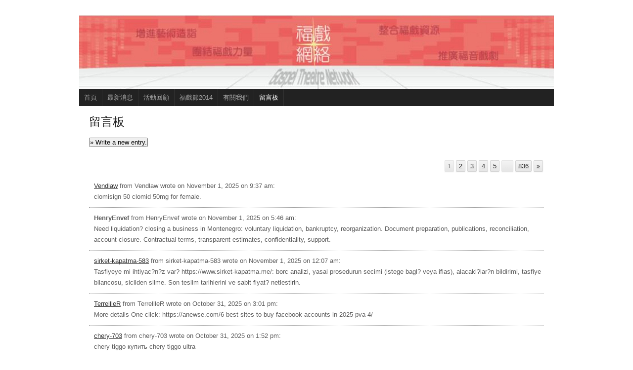

--- FILE ---
content_type: text/html; charset=UTF-8
request_url: http://gt-network.hk/?page_id=288
body_size: 7602
content:
<!DOCTYPE html PUBLIC "-//W3C//DTD XHTML 1.0 Transitional//EN" "http://www.w3.org/TR/xhtml1/DTD/xhtml1-transitional.dtd">
<html xmlns="http://www.w3.org/1999/xhtml" lang="en-US">
<head profile="http://gmpg.org/xfn/11">
	
<title>留言板 | 福戲網絡</title>
<meta http-equiv="content-type" content="text/html; charset=UTF-8" />


<!-- Headway SEO Juice -->
<link rel="canonical" href="http://gt-network.hk/?page_id=288" />
		<script type="text/javascript">
			window._wpemojiSettings = {"baseUrl":"https:\/\/s.w.org\/images\/core\/emoji\/72x72\/","ext":".png","source":{"concatemoji":"http:\/\/gt-network.hk\/wp-includes\/js\/wp-emoji-release.min.js?ver=4.4.33"}};
			!function(e,n,t){var a;function i(e){var t=n.createElement("canvas"),a=t.getContext&&t.getContext("2d"),i=String.fromCharCode;return!(!a||!a.fillText)&&(a.textBaseline="top",a.font="600 32px Arial","flag"===e?(a.fillText(i(55356,56806,55356,56826),0,0),3e3<t.toDataURL().length):"diversity"===e?(a.fillText(i(55356,57221),0,0),t=a.getImageData(16,16,1,1).data,a.fillText(i(55356,57221,55356,57343),0,0),(t=a.getImageData(16,16,1,1).data)[0],t[1],t[2],t[3],!0):("simple"===e?a.fillText(i(55357,56835),0,0):a.fillText(i(55356,57135),0,0),0!==a.getImageData(16,16,1,1).data[0]))}function o(e){var t=n.createElement("script");t.src=e,t.type="text/javascript",n.getElementsByTagName("head")[0].appendChild(t)}t.supports={simple:i("simple"),flag:i("flag"),unicode8:i("unicode8"),diversity:i("diversity")},t.DOMReady=!1,t.readyCallback=function(){t.DOMReady=!0},t.supports.simple&&t.supports.flag&&t.supports.unicode8&&t.supports.diversity||(a=function(){t.readyCallback()},n.addEventListener?(n.addEventListener("DOMContentLoaded",a,!1),e.addEventListener("load",a,!1)):(e.attachEvent("onload",a),n.attachEvent("onreadystatechange",function(){"complete"===n.readyState&&t.readyCallback()})),(a=t.source||{}).concatemoji?o(a.concatemoji):a.wpemoji&&a.twemoji&&(o(a.twemoji),o(a.wpemoji)))}(window,document,window._wpemojiSettings);
		</script>
		

<!-- Stylesheets -->
<link rel="stylesheet" type="text/css" href="http://gt-network.hk/wp-content/themes/headway-2013/style.css" id="style" />
<link rel="stylesheet" type="text/css" href="http://gt-network.hk/wp-content/themes/headway-2013/media/cache/headway.css?1544824033" /><!-- Headway Elements -->
<link rel="stylesheet" type="text/css" href="http://gt-network.hk/wp-content/themes/headway-2013/media/cache/leafs.css?1544824033" /><!-- Headway Leaf Sizing -->
<link rel="stylesheet" type="text/css" href="http://gt-network.hk/wp-content/themes/headway-2013/custom.css?1318476476" /><!-- Headway Custom CSS -->

<style type="text/css">
img.wp-smiley,
img.emoji {
	display: inline !important;
	border: none !important;
	box-shadow: none !important;
	height: 1em !important;
	width: 1em !important;
	margin: 0 .07em !important;
	vertical-align: -0.1em !important;
	background: none !important;
	padding: 0 !important;
}
</style>
<link rel='stylesheet' id='gui_main-css'  href='http://gt-network.hk/wp-content/plugins/galau-ui-visual-editor/assets/css/gui_main.css?ver=1.0' type='text/css' media='all' />

<!--[if lte IE 7]>
	<link rel="stylesheet" type="text/css" href="http://gt-network.hk/wp-content/themes/headway-2013/media/css/ie/ie.css" />
<![endif]-->

<!--[if IE 6]>
	<link rel="stylesheet" type="text/css" href="http://gt-network.hk/wp-content/themes/headway-2013/media/css/ie/ie6.css" />
	
	<script type="text/javascript" src="http://gt-network.hk/wp-content/themes/headway-2013/media/js/ie6.js"></script>
<![endif]-->

<!--[if IE 7]>
	<link rel="stylesheet" type="text/css" href="http://gt-network.hk/wp-content/themes/headway-2013/media/css/ie/ie7.css" />
<![endif]-->


<!-- Scripts -->
<script type='text/javascript' src='http://gt-network.hk/wp-includes/js/jquery/jquery.js?ver=1.11.3'></script>
<script type='text/javascript' src='http://gt-network.hk/wp-includes/js/jquery/jquery-migrate.min.js?ver=1.2.1'></script>



<!-- Favicon -->
<link rel="shortcut icon" type="image/ico" href="http://gt-network.hk/wp-content/uploads/2014/06/favicon.ico" />

<!-- Extras -->
<link rel="alternate" type="application/rss+xml" href="http://gt-network.hk/?feed=rss2" title="福戲網絡" />
<link rel="pingback" href="http://gt-network.hk/xmlrpc.php" />
<link rel="alternate" type="application/rss+xml" title="福戲網絡 &raquo; 留言板 Comments Feed" href="http://gt-network.hk/?feed=rss2&#038;page_id=288" />
<link rel='https://api.w.org/' href='http://gt-network.hk/?rest_route=/' />
<link rel="EditURI" type="application/rsd+xml" title="RSD" href="http://gt-network.hk/xmlrpc.php?rsd" />
<link rel="wlwmanifest" type="application/wlwmanifest+xml" href="http://gt-network.hk/wp-includes/wlwmanifest.xml" /> 
<meta name="generator" content="WordPress 4.4.33" />
<link rel='shortlink' href='http://gt-network.hk/?p=288' />
<link rel="alternate" type="application/json+oembed" href="http://gt-network.hk/?rest_route=%2Foembed%2F1.0%2Fembed&#038;url=http%3A%2F%2Fgt-network.hk%2F%3Fpage_id%3D288" />
<link rel="alternate" type="text/xml+oembed" href="http://gt-network.hk/?rest_route=%2Foembed%2F1.0%2Fembed&#038;url=http%3A%2F%2Fgt-network.hk%2F%3Fpage_id%3D288&#038;format=xml" />
<script type="text/javascript" src="http://gt-network.hk/wp-content/plugins/carousel-free-video-gallery/js/swfobject.js"></script><!-- <meta name="NextGEN" version="2.1.31" /> -->
<!-- begin nextgen-js-galleryview scripts -->
          <script type="text/javascript"  src="http://gt-network.hk/wp-content/plugins/wordpress-nextgen-galleryview/GalleryView/scripts/jquery.timers-1.1.2.js"></script>
          <script type="text/javascript"  src="http://gt-network.hk/wp-content/plugins/wordpress-nextgen-galleryview/GalleryView/scripts/jquery.easing.1.3.js"></script>
          <script type="text/javascript"  src="http://gt-network.hk/wp-content/plugins/wordpress-nextgen-galleryview/GalleryView/scripts/jquery.galleryview-2.0.js"></script>
          <link   type="text/css"        href="http://gt-network.hk/wp-content/plugins/wordpress-nextgen-galleryview/GalleryView/css/galleryview.css" rel="stylesheet" media="screen" />
        <!-- end nextgen-js-galleryview scripts -->
       <!-- Vipers Video Quicktags v6.5.2 | http://www.viper007bond.com/wordpress-plugins/vipers-video-quicktags/ -->
<style type="text/css">
.vvqbox { display: block; max-width: 100%; visibility: visible !important; margin: 10px auto; } .vvqbox img { max-width: 100%; height: 100%; } .vvqbox object { max-width: 100%; } 
</style>
<script type="text/javascript">
// <![CDATA[
	var vvqflashvars = {};
	var vvqparams = { wmode: "opaque", allowfullscreen: "true", allowscriptaccess: "always" };
	var vvqattributes = {};
	var vvqexpressinstall = "http://gt-network.hk/wp-content/plugins/vipers-video-quicktags/resources/expressinstall.swf";
// ]]>
</script>


<link rel='stylesheet' id='gwolle_gb_frontend_css-css'  href='http://gt-network.hk/wp-content/plugins/gwolle-gb/frontend/style.css?ver=1.6.8' type='text/css' media='screen' />
</head><!-- End <head> -->


<body class="safari webkit custom header-fixed footer-fixed page pageid-288 pageslug-%e7%95%99%e8%a8%80%e6%9d%bf page-author-admin">



<div id="whitewrap" class="clearfix">
<div id="wrapper">

<div id="header" class="header-image header-rearrange-item-1">
<div id="top" class="header-link-image header-link-top clearfix"><a href="http://gt-network.hk" title="福戲網絡" rel="home nofollow" class="header-link-image-inside"><img src="http://gt-network.hk/wp-content/uploads/headway/header-uploads/header91.jpg" alt="福戲網絡" />
</a></div>
</div><!-- #header -->

<div id="navigation" class="clearfix header-rearrange-item-2 navigation-left">
<ul id="menu-gt-network" class="navigation navigation-left"><li class="page-item-1"><a href="http://gt-network.hk" rel="nofollow" >首頁</a></li><li id="menu-item-536" class="menu-item menu-item-type-post_type menu-item-object-page menu-item-536"><a href="http://gt-network.hk/?page_id=285">最新消息</a></li>
<li id="menu-item-585" class="menu-item menu-item-type-post_type menu-item-object-page menu-item-has-children menu-item-585"><a href="http://gt-network.hk/?page_id=582">活動回顧</a>
<ul class="sub-menu">
	<li id="menu-item-652" class="menu-item menu-item-type-post_type menu-item-object-page menu-item-652"><a href="http://gt-network.hk/?page_id=650">2012 劇本創作比賽</a></li>
	<li id="menu-item-611" class="menu-item menu-item-type-post_type menu-item-object-page menu-item-611"><a href="http://gt-network.hk/?page_id=608">2012 福戲網絡幹事退修日</a></li>
	<li id="menu-item-613" class="menu-item menu-item-type-post_type menu-item-object-page menu-item-613"><a href="http://gt-network.hk/?page_id=602">2012 玩嘢勁食 x 新春團拜</a></li>
	<li id="menu-item-612" class="menu-item menu-item-type-post_type menu-item-object-page menu-item-has-children menu-item-612"><a href="http://gt-network.hk/?page_id=604">2011 第一屆福戲節 &#8211; 短劇匯演</a>
	<ul class="sub-menu">
		<li id="menu-item-541" class="menu-item menu-item-type-post_type menu-item-object-page menu-item-541"><a href="http://gt-network.hk/?page_id=151">八福棧福音話劇團</a></li>
		<li id="menu-item-539" class="menu-item menu-item-type-post_type menu-item-object-page menu-item-539"><a href="http://gt-network.hk/?page_id=149">香港青年基督徒劇團</a></li>
		<li id="menu-item-544" class="menu-item menu-item-type-post_type menu-item-object-page menu-item-544"><a href="http://gt-network.hk/?page_id=155">三人蜜近劇團</a></li>
		<li id="menu-item-546" class="menu-item menu-item-type-post_type menu-item-object-page menu-item-546"><a href="http://gt-network.hk/?page_id=162">救命音樂劇團</a></li>
		<li id="menu-item-548" class="menu-item menu-item-type-post_type menu-item-object-page menu-item-548"><a href="http://gt-network.hk/?page_id=232">YMCA創藝傳音話劇團</a></li>
		<li id="menu-item-550" class="menu-item menu-item-type-post_type menu-item-object-page menu-item-550"><a href="http://gt-network.hk/?page_id=164">求祈劇社</a></li>
	</ul>
</li>
	<li id="menu-item-668" class="menu-item menu-item-type-post_type menu-item-object-page menu-item-668"><a href="http://gt-network.hk/?page_id=666">2011 第一屆福戲節 – 研討會</a></li>
	<li id="menu-item-656" class="menu-item menu-item-type-post_type menu-item-object-page menu-item-has-children menu-item-656"><a href="http://gt-network.hk/?page_id=654">2011 第一屆福戲節 – 工作坊</a>
	<ul class="sub-menu">
		<li id="menu-item-538" class="menu-item menu-item-type-post_type menu-item-object-page menu-item-538"><a href="http://gt-network.hk/?page_id=361">編作劇場 Devising Theatre回顧</a></li>
		<li id="menu-item-540" class="menu-item menu-item-type-post_type menu-item-object-page menu-item-540"><a href="http://gt-network.hk/?page_id=413">信仰與戲劇 x Playgroup回顧</a></li>
		<li id="menu-item-543" class="menu-item menu-item-type-post_type menu-item-object-page menu-item-543"><a href="http://gt-network.hk/?page_id=458">一人一故事 x 劇場初探體驗回顧</a></li>
	</ul>
</li>
</ul>
</li>
<li id="menu-item-790" class="menu-item menu-item-type-post_type menu-item-object-page menu-item-has-children menu-item-790"><a href="http://gt-network.hk/?page_id=788">福戲節2014</a>
<ul class="sub-menu">
	<li id="menu-item-661" class="menu-item menu-item-type-post_type menu-item-object-page menu-item-661"><a href="http://gt-network.hk/?page_id=658">Kick off!</a></li>
	<li id="menu-item-688" class="menu-item menu-item-type-post_type menu-item-object-page menu-item-688"><a href="http://gt-network.hk/?page_id=685">戲劇匯演、福戲劇場</a></li>
	<li id="menu-item-698" class="menu-item menu-item-type-post_type menu-item-object-page menu-item-698"><a href="http://gt-network.hk/?page_id=696">研討會</a></li>
	<li id="menu-item-694" class="menu-item menu-item-type-post_type menu-item-object-page menu-item-694"><a href="http://gt-network.hk/?page_id=690">2014 福戲推介 !</a></li>
	<li id="menu-item-547" class="menu-item menu-item-type-post_type menu-item-object-page menu-item-547"><a href="http://gt-network.hk/?page_id=27">福戲節籌組團隊</a></li>
</ul>
</li>
<li id="menu-item-549" class="menu-item menu-item-type-post_type menu-item-object-page menu-item-549"><a href="http://gt-network.hk/?page_id=105">有關我們</a></li>
<li id="menu-item-551" class="menu-item menu-item-type-post_type menu-item-object-page current-menu-item page_item page-item-288 current_page_item menu-item-551"><a href="http://gt-network.hk/?page_id=288">留言板</a></li>
</ul>

</div><!-- #navigation -->

<div id="container" class="container">

<div class="content box-no-title fluid-height headway-leaf" id="leaf-44">
<div class="headway-leaf-inside">
<div class="leaf-content">
<div id="post-288" class="hentry page author-admin"><h1 class="page-title">留言板</h1><div class="entry-content"><div id="gwolle_gb">
			<div id="gwolle_gb_write_button">
				<input type="button" value="&raquo; Write a new entry." />
			</div>
		<form id="gwolle_gb_new_entry" action="#" method="POST" class="gwolle_gb_hide gwolle_gb_float">
			<h3>Write a new entry for the Guestbook</h3>
			<input type="hidden" name="gwolle_gb_function" id="gwolle_gb_function" value="add_entry" /><input type="hidden" name="gwolle_gb_book_id" id="gwolle_gb_book_id" value="1" /><div class="gwolle_gb_author_name">
				<div class="label"><label for="gwolle_gb_author_name">Name: *</label></div>
				<div class="input"><input class="wp-exclude-emoji " value="" type="text" name="gwolle_gb_author_name" id="gwolle_gb_author_name" placeholder="Name" required /></div>
			</div>
			<div class="clearBoth">&nbsp;</div><div class="gwolle_gb_author_origin">
					<div class="label"><label for="gwolle_gb_author_origin">City:</label></div>
					<div class="input"><input class="wp-exclude-emoji " value="" type="text" name="gwolle_gb_author_origin" id="gwolle_gb_author_origin" placeholder="City" /></div>
				</div>
				<div class="clearBoth">&nbsp;</div><div class="gwolle_gb_author_email">
				<div class="label"><label for="gwolle_gb_author_email">Email: *</label></div>
				<div class="input"><input class="" value="" type="text" name="gwolle_gb_author_email" id="gwolle_gb_author_email" placeholder="Email"  required /></div>
			</div>
			<div class="clearBoth">&nbsp;</div><div class="gwolle_gb_author_website">
				<div class="label"><label for="gwolle_gb_author_website">Website:</label></div>
				<div class="input"><input class="" value="" type="text" name="gwolle_gb_author_website" id="gwolle_gb_author_website" placeholder="Website"  /></div>
			</div>
			<div class="clearBoth">&nbsp;</div>
			<div class="gwolle_gb_subject" style="display:none;">
				<div class="label"><label for="gwolle_gb_subject">Do not fill this in:
				</label></div>
				<div class="input">
					<input value="" type="text" name="gwolle_gb_subject" id="gwolle_gb_subject" placeholder="" />
				</div>
			</div><div class="gwolle_gb_content">
				<div class="label"><label for="gwolle_gb_content">Guestbook entry: *</label></div>
				<div class="input"><textarea name="gwolle_gb_content" id="gwolle_gb_content" class="wp-exclude-emoji " placeholder="Guestbook entry"  required ></textarea></div>
				</div>
			<div class="clearBoth">&nbsp;</div><input type="hidden" id="gwolle_gb_wpnonce" name="gwolle_gb_wpnonce" value="07e3dd63d2" />
			<div class="gwolle_gb_submit">
				<div class="label">&nbsp;</div>
				<div class="input"><input type="submit" name="gwolle_gb_submit" value="Submit" /></div>
			</div>
			<div class="clearBoth">&nbsp;</div>

			<div class="gwolle_gb_notice">
				<br />
Fields marked with * are required.<br />
Your E-mail address won't be published.<br />
For security reasons we save the IP address 18.225.209.197.<br />
It's possible that your entry will only be visible in the guestbook after we reviewed it.<br />
We reserve the right to edit, delete, or not publish entries.<br />

			</div></form><div class="page-navigation"><span>1</span><a href="http://gt-network.hk/?page_id=288&pageNum=2" title="Page 2">2</a><a href="http://gt-network.hk/?page_id=288&pageNum=3" title="Page 3">3</a><a href="http://gt-network.hk/?page_id=288&pageNum=4" title="Page 4">4</a><a href="http://gt-network.hk/?page_id=288&pageNum=5" title="Page 5">5</a><span class="page-numbers dots">...</span><a href="http://gt-network.hk/?page_id=288&pageNum=836" title="Page 836">836</a><a href="http://gt-network.hk/?page_id=288&pageNum=2" title="Next page">&raquo;</a></div>
		<div id="gwolle_gb_entries" class="" data-book_id="1"><!-- Gwolle-GB Entry: Default Template Loaded -->
				<div class="gb-entry gb-entry_20576 gb-entry-count_1 gwolle_gb_uneven gwolle_gb_first"><div class="gb-author-info"><span class="gb-author-name"><a href="https://community.hpe.com/t5/user/ViewProfilePage/user-id/2273458" target="_blank"
				title="Visit the website of Vendlaw: https://community.hpe.com/t5/user/ViewProfilePage/user-id/2273458">Vendlaw</a></span><span class="gb-author-origin"> from Vendlaw</span><span class="gb-datetime">
						<span class="gb-date"> wrote on November 1, 2025</span><span class="gb-time"> on 9:37 am</span>:</span> </div><div class="gb-entry-content">clomisign 50 clomid 50mg for female.</div>
			</div>
			<div class="gb-entry gb-entry_20575 gb-entry-count_2 gwolle_gb_even"><div class="gb-author-info"><span class="gb-author-name">HenryEnvef</span><span class="gb-author-origin"> from HenryEnvef</span><span class="gb-datetime">
						<span class="gb-date"> wrote on November 1, 2025</span><span class="gb-time"> on 5:46 am</span>:</span> </div><div class="gb-entry-content">Need liquidation? closing a business in Montenegro: voluntary liquidation, bankruptcy, reorganization. Document preparation, publications, reconciliation, account closure. Contractual terms, transparent estimates, confidentiality, support.</div>
			</div>
			<div class="gb-entry gb-entry_20574 gb-entry-count_3 gwolle_gb_uneven"><div class="gb-author-info"><span class="gb-author-name"><a href="https://www.sirket-kapatma.me/" target="_blank"
				title="Visit the website of sirket-kapatma-583: https://www.sirket-kapatma.me/">sirket-kapatma-583</a></span><span class="gb-author-origin"> from sirket-kapatma-583</span><span class="gb-datetime">
						<span class="gb-date"> wrote on November 1, 2025</span><span class="gb-time"> on 12:07 am</span>:</span> </div><div class="gb-entry-content">Tasfiyeye mi ihtiyac?n?z var? https://www.sirket-kapatma.me/: borc analizi, yasal prosedurun secimi (istege bagl? veya iflas), alacakl?lar?n bildirimi, tasfiye bilancosu, sicilden silme. Son teslim tarihlerini ve sabit fiyat? netlestirin.</div>
			</div>
			<div class="gb-entry gb-entry_20573 gb-entry-count_4 gwolle_gb_even"><div class="gb-author-info"><span class="gb-author-name"><a href="https://erevie.pl/5-best-marketplaces-to-buy-and-sell-facebook-7/" target="_blank"
				title="Visit the website of TerrellleR: https://erevie.pl/5-best-marketplaces-to-buy-and-sell-facebook-7/">TerrellleR</a></span><span class="gb-author-origin"> from TerrellleR</span><span class="gb-datetime">
						<span class="gb-date"> wrote on October 31, 2025</span><span class="gb-time"> on 3:01 pm</span>:</span> </div><div class="gb-entry-content">More details One click: https://anewse.com/6-best-sites-to-buy-facebook-accounts-in-2025-pva-4/</div>
			</div>
			<div class="gb-entry gb-entry_20572 gb-entry-count_5 gwolle_gb_uneven"><div class="gb-author-info"><span class="gb-author-name"><a href="https://official-chery-dealer.ru/" target="_blank"
				title="Visit the website of chery-703: https://official-chery-dealer.ru/">chery-703</a></span><span class="gb-author-origin"> from chery-703</span><span class="gb-datetime">
						<span class="gb-date"> wrote on October 31, 2025</span><span class="gb-time"> on 1:52 pm</span>:</span> </div><div class="gb-entry-content">chery tiggo купить chery tiggo ultra</div>
			</div>
			<div class="gb-entry gb-entry_20571 gb-entry-count_6 gwolle_gb_even"><div class="gb-author-info"><span class="gb-author-name"><a href="https://tayga.info/182141" target="_blank"
				title="Visit the website of StevenWap: https://tayga.info/182141">StevenWap</a></span><span class="gb-author-origin"> from StevenWap</span><span class="gb-datetime">
						<span class="gb-date"> wrote on October 31, 2025</span><span class="gb-time"> on 1:05 pm</span>:</span> </div><div class="gb-entry-content">Главное кликните сюда: http://www.vpgazeta.ru/article/_39582</div>
			</div>
			<div class="gb-entry gb-entry_20570 gb-entry-count_7 gwolle_gb_uneven"><div class="gb-author-info"><span class="gb-author-name">seduced-ai-647</span><span class="gb-author-origin"> from seduced-ai-647</span><span class="gb-datetime">
						<span class="gb-date"> wrote on October 30, 2025</span><span class="gb-time"> on 11:46 pm</span>:</span> </div><div class="gb-entry-content">seduced ai vs competitors seduced ai tokens</div>
			</div>
			<div class="gb-entry gb-entry_20569 gb-entry-count_8 gwolle_gb_even"><div class="gb-author-info"><span class="gb-author-name"><a href="https://fankino.ru" target="_blank"
				title="Visit the website of fankino-707: https://fankino.ru">fankino-707</a></span><span class="gb-author-origin"> from fankino-707</span><span class="gb-datetime">
						<span class="gb-date"> wrote on October 30, 2025</span><span class="gb-time"> on 3:57 am</span>:</span> </div><div class="gb-entry-content">Викторины и тесты на ФанКино https://fankino.ru</div>
			</div>
			<div class="gb-entry gb-entry_20568 gb-entry-count_9 gwolle_gb_uneven"><div class="gb-author-info"><span class="gb-author-name"><a href="https://version.com.ua/" target="_blank"
				title="Visit the website of version-160: https://version.com.ua/">version-160</a></span><span class="gb-author-origin"> from version-160</span><span class="gb-datetime">
						<span class="gb-date"> wrote on October 30, 2025</span><span class="gb-time"> on 3:56 am</span>:</span> </div><div class="gb-entry-content">Читайте расширенную версию: https://version.com.ua/moda.html</div>
			</div>
			<div class="gb-entry gb-entry_20567 gb-entry-count_10 gwolle_gb_even"><div class="gb-author-info"><span class="gb-author-name"><a href="https://changan-v-spb.ru/" target="_blank"
				title="Visit the website of changan-378: https://changan-v-spb.ru/">changan-378</a></span><span class="gb-author-origin"> from changan-378</span><span class="gb-datetime">
						<span class="gb-date"> wrote on October 29, 2025</span><span class="gb-time"> on 5:25 am</span>:</span> </div><div class="gb-entry-content">changan китай https://changan-v-spb.ru</div>
			</div>
			<div class="gb-entry gb-entry_20566 gb-entry-count_11 gwolle_gb_uneven"><div class="gb-author-info"><span class="gb-author-name"><a href="https://journal-ua.com/news.html" target="_blank"
				title="Visit the website of journal-ua-728: https://journal-ua.com/news.html">journal-ua-728</a></span><span class="gb-author-origin"> from journal-ua-728</span><span class="gb-datetime">
						<span class="gb-date"> wrote on October 28, 2025</span><span class="gb-time"> on 10:59 pm</span>:</span> </div><div class="gb-entry-content">Все нюансы и детали: https://journal-ua.com/didzhytal/akkaunty-facebook-dlya-arbitrazha-trafika.html</div>
			</div>
			<div class="gb-entry gb-entry_20565 gb-entry-count_12 gwolle_gb_even"><div class="gb-author-info"><span class="gb-author-name">OLaneenula</span><span class="gb-author-origin"> from OLaneenula</span><span class="gb-datetime">
						<span class="gb-date"> wrote on October 28, 2025</span><span class="gb-time"> on 6:16 am</span>:</span> </div><div class="gb-entry-content">Helpful information. Lucky me I discovered your web site unintentionally, and I&#39;m shocked why this accident did not took place in advance! I bookmarked it. <br />
купить номера виртуальные</div>
			</div>
			<div class="gb-entry gb-entry_20564 gb-entry-count_13 gwolle_gb_uneven"><div class="gb-author-info"><span class="gb-author-name"><a href="https://fotoredaktor.top" target="_blank"
				title="Visit the website of fotoredaktor 4: https://fotoredaktor.top">fotoredaktor 4</a></span><span class="gb-author-origin"> from fotoredaktor 4</span><span class="gb-datetime">
						<span class="gb-date"> wrote on October 28, 2025</span><span class="gb-time"> on 2:03 am</span>:</span> </div><div class="gb-entry-content">On the page https://fotoredaktor.top Azerbaijan location was clarified clearly.</div>
			</div>
			<div class="gb-entry gb-entry_20563 gb-entry-count_14 gwolle_gb_even"><div class="gb-author-info"><span class="gb-author-name"><a href="https://rent-auto.md/ro/" target="_blank"
				title="Visit the website of rent-auto-p: https://rent-auto.md/ro/">rent-auto-p</a></span><span class="gb-author-origin"> from rent-auto-p</span><span class="gb-datetime">
						<span class="gb-date"> wrote on October 28, 2025</span><span class="gb-time"> on 12:48 am</span>:</span> </div><div class="gb-entry-content">Moldova - rent-auto.md/ro/ - Inchiriere auto Chisinau – arenda masini fara stres, rezervare rapida si cele mai bune preturi.</div>
			</div>
			<div class="gb-entry gb-entry_20562 gb-entry-count_15 gwolle_gb_uneven"><div class="gb-author-info"><span class="gb-author-name"><a href="https://e7repower.com" target="_blank"
				title="Visit the website of LarryIroda: https://e7repower.com">LarryIroda</a></span><span class="gb-author-origin"> from LarryIroda</span><span class="gb-datetime">
						<span class="gb-date"> wrote on October 27, 2025</span><span class="gb-time"> on 11:24 pm</span>:</span> </div><div class="gb-entry-content">Energy Storage Systems https://e7repower.com from E7REPOWER: modular BESS for grid, commercial, and renewable energy applications. LFP batteries, bidirectional inverters, EMS, BMS, fire suppression. 10/20/40 ft containers, scalable to hundreds of MWh. Peak-saving, balancing, and backup. Engineering and service.</div>
			</div>
			<div class="gb-entry gb-entry_20561 gb-entry-count_16 gwolle_gb_even"><div class="gb-author-info"><span class="gb-author-name"><a href="https://totalfratmove.com" target="_blank"
				title="Visit the website of ArthurMED: https://totalfratmove.com">ArthurMED</a></span><span class="gb-author-origin"> from ArthurMED</span><span class="gb-datetime">
						<span class="gb-date"> wrote on October 27, 2025</span><span class="gb-time"> on 9:53 pm</span>:</span> </div><div class="gb-entry-content">The best we recommend: https://datamindstec.com</div>
			</div>
			<div class="gb-entry gb-entry_20560 gb-entry-count_17 gwolle_gb_uneven"><div class="gb-author-info"><span class="gb-author-name"><a href="https://despiecetotal.com" target="_blank"
				title="Visit the website of MichaelSib: https://despiecetotal.com">MichaelSib</a></span><span class="gb-author-origin"> from MichaelSib</span><span class="gb-datetime">
						<span class="gb-date"> wrote on October 27, 2025</span><span class="gb-time"> on 8:58 pm</span>:</span> </div><div class="gb-entry-content">All the best is ours: https://despiecetotal.com</div>
			</div>
			<div class="gb-entry gb-entry_20559 gb-entry-count_18 gwolle_gb_even"><div class="gb-author-info"><span class="gb-author-name"><a href="https://dailypakistan.pk" target="_blank"
				title="Visit the website of HermanPak: https://dailypakistan.pk">HermanPak</a></span><span class="gb-author-origin"> from HermanPak</span><span class="gb-datetime">
						<span class="gb-date"> wrote on October 27, 2025</span><span class="gb-time"> on 8:58 pm</span>:</span> </div><div class="gb-entry-content">Our exclusive top picks: https://dailypakistan.pk</div>
			</div>
			<div class="gb-entry gb-entry_20558 gb-entry-count_19 gwolle_gb_uneven"><div class="gb-author-info"><span class="gb-author-name"><a href="http://how2heroes.com" target="_blank"
				title="Visit the website of Edwardnurse: http://how2heroes.com">Edwardnurse</a></span><span class="gb-author-origin"> from Edwardnurse</span><span class="gb-datetime">
						<span class="gb-date"> wrote on October 27, 2025</span><span class="gb-time"> on 8:55 pm</span>:</span> </div><div class="gb-entry-content">The best collected here: https://atrssh.dz</div>
			</div>
			<div class="gb-entry gb-entry_20557 gb-entry-count_20 gwolle_gb_even"><div class="gb-author-info"><span class="gb-author-name"><a href="https://questreaming.com" target="_blank"
				title="Visit the website of HoraceAdorn: https://questreaming.com">HoraceAdorn</a></span><span class="gb-author-origin"> from HoraceAdorn</span><span class="gb-datetime">
						<span class="gb-date"> wrote on October 27, 2025</span><span class="gb-time"> on 8:08 pm</span>:</span> </div><div class="gb-entry-content">Only the most useful: https://www.radio-rfe.com</div>
			</div>
			</div><div class="page-navigation"><span>1</span><a href="http://gt-network.hk/?page_id=288&pageNum=2" title="Page 2">2</a><a href="http://gt-network.hk/?page_id=288&pageNum=3" title="Page 3">3</a><a href="http://gt-network.hk/?page_id=288&pageNum=4" title="Page 4">4</a><a href="http://gt-network.hk/?page_id=288&pageNum=5" title="Page 5">5</a><span class="page-numbers dots">...</span><a href="http://gt-network.hk/?page_id=288&pageNum=836" title="Page 836">836</a><a href="http://gt-network.hk/?page_id=288&pageNum=2" title="Next page">&raquo;</a></div>
		</div>
</div><!-- .entry-content --></div><!-- #post-288 --></div><!-- .leaf-content -->
</div><!-- .headway-leaf-inside -->
</div><!-- #leaf-44 -->

</div><!-- #container -->
<div id="footer">
<a href="#top" class="footer-right" id="footer-go-to-top-link">Go To Top</a><p class="copyright" id="footer-copyright">Copyright &copy; 2025 福戲網絡</p>
</div><!-- #footer --><div class="clear"></div><!-- Clear in case footer is missing. -->
</div><!-- #wrapper -->
</div><!-- #whitewrap -->
<!-- ngg_resource_manager_marker --><script type='text/javascript' src='http://gt-network.hk/wp-includes/js/wp-embed.min.js?ver=4.4.33'></script>
<script type='text/javascript' src='http://gt-network.hk/wp-includes/js/jquery/ui/core.min.js?ver=1.11.4'></script>
<script type='text/javascript'>
/* <![CDATA[ */
var gwolle_gb_frontend_script = {"ajax_url":"http:\/\/gt-network.hk\/wp-admin\/admin-ajax.php","load_message":"Loading more...","end_message":"No more entries."};
/* ]]> */
</script>
<script type='text/javascript' src='http://gt-network.hk/wp-content/plugins/gwolle-gb/frontend/js/script.js?ver=1.6.8'></script>
<script type="text/javascript">

  var _gaq = _gaq || [];
  _gaq.push(['_setAccount', 'UA-22813535-1']);
  _gaq.push(['_trackPageview']);

  (function() {
    var ga = document.createElement('script'); ga.type = 'text/javascript'; ga.async = true;
    ga.src = ('https:' == document.location.protocol ? 'https://ssl' : 'http://www') + '.google-analytics.com/ga.js';
    var s = document.getElementsByTagName('script')[0]; s.parentNode.insertBefore(ga, s);
  })();

</script></body>
</html>

--- FILE ---
content_type: text/css
request_url: http://gt-network.hk/wp-content/themes/headway-2013/style.css
body_size: 327
content:
/*
THEME NAME:Headway
THEME URI: http://www.headwaythemes.com
VERSION:2.0.13
AUTHOR: Clay Griffiths // Headway Themes
AUTHOR URI:http://www.headwaythemes.com
DESCRIPTION: Headway is a feature-packed theme with drag and drop layout editing, point and click design capabilities, powerful search engine optimization and much more.  For help, you can <a href="http://support.headwaythemes.com" target="_blank">access our support</a> or go to the <a href="http://headwaythemes.com/documentation" target="_blank">Headway documentation</a>. 
*/

--- FILE ---
content_type: text/css
request_url: http://gt-network.hk/wp-content/themes/headway-2013/media/cache/headway.css?1544824033
body_size: 5941
content:
/* Reset */
body,div,dl,dt,dd,h1,h2,h3,h4,h5,h6,pre,form,fieldset,input,textarea,blockquote,th,td{margin:0;padding:0;}
table{border-collapse:collapse;border-spacing:0;}
fieldset,img{border:0;}
address,caption,cite,code,dfn,th,var{font-style:normal;font-weight:normal;}
caption,th{text-align:left;}
h1,h2,h3,h4,h5,h6{font-size:100%;font-weight:normal;}
q:before,q:after{content:'';}
abbr,acronym{border:0;}
em,i{font-style:italic;}
ul, ol, li {padding:0;margin:0;list-style:none;}
strong, b{font-weight:bold;}


/* Global declarations */
body {
	font-family: arial, sans-serif;
	font-size: 62.5%;
	margin: 0; }
 
input { font-family: arial, sans-serif; }

a img { border: none; }
 
/* For modern browsers */
.clearfix:before,
.clearfix:after {
    content:"";
    display:table;
}

.clearfix:after {
    clear:both;
}

/* For IE 6/7 (trigger hasLayout) */
.clearfix {
    zoom:1;
}	


a { color: #222; outline: none; }
 
a:link { text-decoration: underline; }
	
a:hover { text-decoration: none; }
 
.hidden { display: none; }
 
.clear { clear: both; }
.clear-left { clear: left; }
.clear-right { clear: right; }

.float-left { float: left; }
.float-right { float: right; }/* Wrapper */
div#whitewrap { width: 100%; }

div#wrapper {
	background: #fff; 
	border: 0 solid;
	margin: 30px auto;
	width: 960px;
	clear: both; }
 
	div.header-outside div#wrapper {
		border-width: 0 1px 1px 1px;
		margin: 0 auto; }
		
.required,.unapproved { color: #aa0000; } 

form#commentform label { display: block; }
 
div.entry-content input, div.entry-content textarea, div.entry-content label { clear: none; }
 
input,textarea { margin: 0 0 10px; }

input.text, textarea.text {
	border-top: 1px solid #aaa;
	border-right: 1px solid #e1e1e1;
	border-bottom: 1px solid #e1e1e1;
	border-left: 1px solid #aaa;
	background: #fff;
	font-size: 1.1em;
	padding: 3px;
	color: #4c4c4c; }
 
.text:focus {
	background: #f3f3f3;
	color: #111; }
 
input.text { width: 50%; }
 
textarea.text {
	width: 70%;
	line-height: 1.4em; }
 
input.submit {
	border-top: 1px solid #efefef;
	border-right: 1px solid #777;
	border-bottom: 1px solid #777;
	border-left: 1px solid #efefef;
	background: #eee;
	color: #444;
	font-size: 1.1em;
	padding: 3px 5px; }/* Header */
div#header-container {
	width: 100%;
	border-bottom: 0 solid;
	border-top: 0 solid;
	float: left; }
 
div#header {
	position: relative;
	margin: 0 auto;
	width: 960px;
	clear: both;
	float: left; }
 
	body.header-fixed #header { 
		border-bottom: 0 solid; 
		border-top: 0 solid; }
 
	body.header-fluid #header { float: none; }
 
div.header-link-top { 
	float: left;
	margin: 10px 0 5px 10px; }

div.header-link-image { 
	margin: 0px; }

div.header-link-text {
	margin: 20px 0 6px 15px;
	float: left; }
 
a.header-link-image-inside {
	padding: 0;
	border-bottom: 0 solid;
	float: left;
	margin: 0; }
 
	a.header-link-image-inside img { 
		float: left;
		border: none; }
	
	div.header-link-image a { border-bottom: none; }

h1#tagline, span#tagline {
	width: 85%;
	margin: 0 0 20px 15px;
	float: none;
	display: block;
	clear: left; }

	div.header-image #tagline { 
		margin: 0;
		position: absolute; 
		bottom: 30px; 
		left: 30px; }

div#header a#header-rss-link { 
	background: url(http://gt-network.hk/wp-content/themes/headway-2013/media/images/rss.gif) no-repeat; 
	padding: 0 0 0 22px; 
	float: right; 
	margin: 15px 15px 7px 7px; 
	font-size: 13px; 
	height: 16px; 
	line-height: 16px; }

div#wrapper div.header-image a#header-rss-link, div#header-container div.header-image a#header-rss-link { position: absolute; margin: 0; top: 20px; right: 20px; }

form#header-search-bar { float: right; }

form#header-search-bar input { 
	color: rgba(0, 0, 0, .9);
	background-color: rgba(255, 255, 255, 0.6);
	position: absolute; 
	width: 20%; 
	margin: -12px 7px 0 7px; 
	padding: 4px 5px;
	top: 50%; 
	right: 0; 
	height: 14px; 
	line-height: 14px; 
	display: block; 
	border-top: 1px solid rgba(0, 0, 0, 0.35);
	border-left: 1px solid rgba(0, 0, 0, 0.35);
	border-right: 1px solid rgba(0, 0, 0, 0.1);
	border-bottom: 1px solid rgba(0, 0, 0, 0.1); }

form#header-search-bar input:focus { background-color: rgba(255, 255, 255, 0.65); }

div.navigation-right form#header-search-bar { float: left; }
div.navigation-right form#header-search-bar input { left: 0; }/* Navigation */
div#navigation-container {
	border-bottom: 0 solid;
	border-top: 0 solid;
	clear: both;
	width: 100%; }
 
div#navigation {
	position: relative;
	float: left;
	width: 960px;
	display: block;
	clear: both;
	z-index: 2; }
 
body.header-fixed div#navigation { 
	border-bottom: 0 solid; 
	border-top: 0 solid; }
 
body.header-fluid div#navigation {
	float: none;
	margin: 0 auto; }
 
ul.navigation {
	margin: 0;
	padding: 0;
	list-style: none;
	float: left;
	position: relative; }
 
ul.search-active { margin-right: 23%; }

ul.navigation-right { float: right; margin-right: 0; }
 
div.header-outside ul.navigation {
	border-left: 0 solid;
	margin: 0 0 0 -1px;
	position: relative; }
 
ul.navigation li {
	float: left;
	list-style: none;
	margin: 0;
	position: relative; }
 
	ul.navigation li a {
		padding: 10px;
		text-decoration: none;
		border-right: 0 solid;
		margin: 0;
		display: block; }
 
	ul.navigation li a:hover { text-decoration: underline; }
 
	ul.navigation li.current_page_item a, ul.navigation li.current_page_parent a, ul.navigation li.current_page_parent a:hover { text-decoration: none; }
 
	ul.navigation li ul {
		display: none;
		position: absolute;
		padding: 0 0 1px;
		z-index: 10002;
		margin: 0;
		left: 0;
		width: 120px; }
  
	ul.navigation li ul, ul.navigation li.page_parent ul li,ul.navigation li.page_parent.hover ul li, ul.navigation li.page_parent:hover ul li { width: 250px; }
 
	ul.navigation li.hover ul,
ul.navigation li:hover ul { display: block; }
 
	ul.navigation li.hover ul li ul,
ul.navigation li:hover ul li ul { display: none; }
 
	ul.navigation li ul li.hover ul,
ul.navigation li ul li:hover ul { display: block; }
 
	ul.navigation li ul li.hover ul li ul,
ul.navigation li ul li:hover ul li ul { display: none; }
 
	ul.navigation li ul li ul li.hover ul,
ul.navigation li ul li ul li:hover ul { display: block; }
 
	ul.navigation li ul li ul li.hover ul li ul,
ul.navigation li ul li ul li:hover ul li ul { display: none; }
 
	ul.navigation li ul li ul li ul li.hover ul,
ul.navigation li ul li ul li ul li:hover ul { display: block; }
 
	ul.navigation li ul li ul li ul li.hover ul li ul,
ul.navigation li ul li ul li ul li:hover ul li ul { display: none; }
 
	ul.navigation li ul li ul li ul li ul li.hover ul,
ul.navigation li ul li ul li ul li ul li:hover ul { display: block; }
 
ul.navigation .hide { display: none !important; }
 
ul.navigation .show { display: block !important; }
 
ul.navigation li ul li {
	margin: 0;
	list-style: none;
	float: none;
	position: relative; }
 
	ul.navigation li ul li a {
		padding: 10px;
		border: none;
		width: auto; }
    
ul.navigation li ul li ul {
	display: block;
	position: absolute;
	float: none;
	margin-left: 251px;
	clear: none;
	top: -1px; }
	
ul.navigation li.page_parent.hover a,ul.navigation li.page_parent:hover a {
	padding: 10px 10px 10px;
	z-index: 10001;
	position: relative;
	border-bottom: none; }/* Breadcrumbs */ 
div#breadcrumbs-container {
	border-bottom: 0 solid;
	border-top: 0 solid;
	clear: both; }
 
div#breadcrumbs {
	float: left;
	width: 960px; }
 
body.header-fixed div#breadcrumbs { 
	border-bottom: 0 solid; 
	border-top: 0 solid; }
 
body.header-fluid div#breadcrumbs {
	float: none;
	margin: 0 auto; }
 
div#breadcrumbs p {
	padding: 0;
	margin: 0 10px;
	display: block;
	width: 940px;
	overflow: hidden; }/* Leaf Containers */
div.container { 
	float: left;
	padding: 5px 5px;
	width: 950px; }
	
div#container { margin-bottom: 5px; }

/* Leafs */
div.headway-leaf {
	float: left;
	width: 250px;
	margin: 5px;
	padding: 10px;
	overflow: hidden;
	min-height: 125px; }
	
div.resize-container div.resize { border-width: 4px; }
 
div.fluid-height { height: auto !important; overflow: visible; }

div.headway-leaf-left { float: left; }
div.headway-leaf-right { float: right; }

div.headway-leaf-clear-left { clear: left; }
div.headway-leaf-clear-right { clear: right; }
div.headway-leaf-clear-both { clear: both; }


/* Leaf Titles */
.leaf-top {
	padding: 2px 4px;
	border-bottom: 0 solid;
	margin: 0 0 5px 0; }
	
	
/* Leaf Columns */
.leafs-column .headway-leaf { padding: 0; }
.leafs-column .headway-leaf .headway-leaf-inside { padding: 10px; }

div.leafs-column div.ui-sortable-helper { max-width: 940px !important; }	

div#columns-container { width: 100%; }
	
div#container div.ui-sortable-placeholder, div#top-container div.ui-sortable-placeholder, div#bottom-container div.ui-sortable-placeholder {
	margin: 1px !important;
	border-width: 1px !important;
	padding: 13px !important; }

div#wrapper div.leafs-column div.ui-sortable-placeholder { width: 100% !important; padding: 0 !important; }
div#wrapper div.resize-column div.ui-sortable-placeholder { margin: 0 0 1px -1px !important; padding-bottom: 6px !important; }

div#wrapper div.clear { clear: both; display: block; height: 0; }

div#wrapper div.leafs-column { 
	border-right-style: solid;
	border-right-width: 1px; 
	border-right-color: #dddddd;
	min-height: 200px; 
	display: block; 
	margin: 0;
	padding: 10px 9px 10px 10px;
	height: auto;
	float: left; }
	
div#wrapper div.last-leafs-column { border-right: 0; padding-right: 10px; }
	
	div#wrapper div.leafs-column .headway-leaf { width: 100% !important; margin: 0 0 10px; }
	div#wrapper div.leafs-column .ui-sortable-placeholder { margin-bottom: 8px; }
	div#wrapper div.leafs-column .ui-sortable-helper { width: inherit !important; }
	

div#wrapper div#top-container { 
	border-right: 0; 
	margin: 0;
	border-bottom-style: solid;
	border-bottom-color: #dddddd;
	border-bottom-width: 1px; 
	padding-bottom: 15px;
	min-height: 50px; }
	
div#wrapper div#bottom-container { 
	border-right: 0; 
	padding-right: 5px; 
	margin: 0; 
	border-top-style: solid;
	border-top-color: #dddddd;
	border-top-width: 1px; 
	padding-top: 15px;
	min-height: 50px; }/* Image Rotator */
div.leaf-content div.rotator-images {
	display: inline-block;
	top: -5px;
	position: relative;
	z-index: 1; }
	
	div.leaf-content div.rotator-images img { overflow: hidden; }


/* Gallery */
div.gallery div.leaf-content div { display: block; }
 

/* Content Slider */
div.content-slider div.leaf-content div { display: block; }
div.content-slider-controller { margin: -20px 0 0 0; }


/* Feed */
div.feed div.leaf-content div { display: block; }


/* Featured */
div.leaf-content div.featured-post-container, div.featured-leaf-container {
	float: left;
	display: block; }
	
div.leaf-content div.featured-post-container { padding-bottom: 15px; }
 
div.featured-entry-content {
	float: left;
	display: block;
	width: 100%;
	margin: 0 0 5px; }

	.featured-entry-content {
		clear: both;
		margin: 5px 0;
		float: left; } 

	.featured-post { margin: 10px 0; }

	.featured_prev { float: left; }

	.featured_next { float: right; }

	.featured_outside_prev,
	.featured_outside_next {
		margin: 30px 0 0 0;
		position: relative; }

	
/* About */
.about-image {
	padding: 1px;
	border: 1px solid #ccc; }

.about-read-more {
	clear: both;
	float: left;
	margin: 3px 0 0; }
	
/* Feed */
div.feed-post {
	margin: 5px 0;
	padding: 10px 0; }div.post, div.page { 
	float: left;
	display: block;
	width: 100%; }
	
div.post, div.small-post {
	margin: 0 0 20px;
	padding: 0 0 20px;
	border-bottom: 1px solid; }
	
	body.single div.post { border-bottom: none; }

	div.small-post { font-size: 90%; }
	
/* Titles */
.entry-title { clear: both; }
 
	.entry-title a,.entry-title a:visited { text-decoration: none; }
   
.page-title { margin: 0 0 20px; }

h3.entry-title { font-size: 80%; }
 

/* Content */
.entry-content { clear: both; }
 
	.entry-content h2,.entry-content h3,.entry-content h4 { margin: 10px 0; }
	
	
/* Meta */
.entry-meta {
	display: block;
	margin: 3px 0 0 0;
	clear: both; }
  
	.entry-meta a:hover { text-decoration: none; }
 
.meta-above-title .left,.meta-above-title .right { margin: 0 0 5px; }

.entry-meta .left { float: left; }
.entry-meta .right { float: right; }


 
.meta-below-content .left,
.meta-below-content .right,
.meta-above-title .left,
.meta-above-title .right { margin: 0; }
	
	
/* Small Excerpts */
div.small-excerpts-row div.small-excerpts-post { width: 48.5%; float: left; margin: 0; padding: 0; }
div.small-excerpts-row div.small-excerpts-post-left { padding-right: 3%; }

div.small-excerpts-row {
	display: block;
	float: left;
	width: 100%;
	border-bottom: 0 solid;
	margin: 0 0 30px;
	padding: 0 0 30px; }
 
div.small-excerpts-post { border-bottom: none; }
 
	div.small-excerpts-post h2 a { font-size: 80%; }
 
	div.small-excerpts-post .entry-content p { font-size: 90%; }


/* Post Navigation */
div.nav-below { 
	margin: 10px 0;
	display: block; }

div.nav-previous {
	float: left;
	margin: 10px 0; }
 
	div.nav-previous a,
div.nav-next a {
		-moz-border-radius: 3px;
		-webkit-border-radius: 3px;
		padding: 7px 8px 6px;
		text-decoration: none;
		display: block; }
 
	div.nav-previous a:hover,
div.nav-next a:hover { text-decoration: underline; }
 
div.nav-next {
	float: right;
	margin: 10px 0; }
	
div#nav-below-single { width: 100%; }

div#page-links { margin: 15px 0; }
	

/* More Link */
p.more-link-container { 
	float: left;
	margin: 10px 0 20px; }

a.more-link {
	-moz-border-radius: 3px;
	-webkit-border-radius: 3px;
	padding: 3px 7px;
	text-decoration: none;
	margin: 0;
	float: left;
	clear: both; }
 
a.more-link:hover { text-decoration: underline; }	


/* Post Thumbnails */
.post-image {
	border: 3px double #eaeaea;
	padding: 1px; }
 
.post-image-left {
	float: left;
	margin: 0 10px 10px 0; }
 
.post-image-right {
	float: right;
	margin: 0 0 10px 10px; }
	

/* Elements */
div.entry-content ul, div.html div.leaf-content ul {
	margin: 20px 0;
	list-style: disc;
	padding: 0 0 0 35px; }
 
	div.entry-content ul li ul, div.html div.leaf-content ul li ul { margin: 5px 0; }
 
		div.entry-content ul li ul li, div.html div.leaf-content ul li ul li { list-style: circle; }
 
			div.entry-content ul li ul li ul li, div.html div.leaf-content ul li ul li ul li { list-style: square; }
 
div.entry-content ol, div.html div.leaf-content ol {
	margin: 20px 0;
	list-style: decimal;
	padding: 0 0 0 35px; }
 
	div.entry-content ol li ol, div.html div.leaf-content ol li ol { margin: 5px 0; }
 
		div.entry-content ol li ol li, div.html div.leaf-content ol li ol li { list-style: upper-alpha; }
 
			div.entry-content ol li ol li ol li, div.html div.leaf-content ol li ol li ol li { list-style: lower-roman; }

div.entry-content ul li, div.html div.leaf-content ul li {
	list-style: disc;
	margin: 0 0 5px; }
 
div.entry-content ol li, div.html div.leaf-content ol li {
	list-style: decimal;
	margin: 0 0 5px; }
	
div.entry-content em a, div.html div.leaf-content em a { font-style: italic; }
div.entry-content strong a, div.html div.entry-content strong a { font-weight: bold; }

.align-left,.alignleft {
	float: left;
	margin: 0 7px 0 0; }
 
.align-right,.alignright {
	float: right;
	margin: 0 0 0 7px; }
 
.aligncenter {
	display: block;
	margin-left: auto;
	margin-right: auto;
	clear: both; }

img.border {
	padding: 1px;
	border: 1px solid #ddd; }

img.no-border {
	padding: 0;
	border: none; }
	
img.wp-smiley { border: none; }

.wp-caption {
	padding: 5px;
	border: 1px solid #eee;
	background: #fcfcfc;
	margin-top: 15px;
	margin-bottom: 15px; }

	.wp-caption img {
		border: 1px solid #ddd;
		margin: 0 auto;
		display: block;
		padding: 0; }

	.wp-caption img.wp-smiley { border: none; }

	.wp-caption p {
		text-align: center;
		color: #555;
		margin: 5px 0 0;
		font-style: italic; }

blockquote {
	color: #666;
	padding: 5px 0 5px 26px;
	background: url(http://gt-network.hk/wp-content/themes/headway-2013/media/images/blockquote.gif) no-repeat 5px 20px;
	border-top: 0 dotted;
	border-bottom: 0 dotted;
	margin: 10px 0; }

.notice {
	background: #FFFFE0;
	border: 1px solid #E6DB55;
	margin: 10px 0;
	padding: 10px; }

.warning { 
	background: #FBE3E4;
	border-color: #FBC2C4;
	color: #8A1F11; }

.drop-cap {
	font-size: 310%;
	line-height: 120%;
	margin-bottom: -0.25em;
	color: #888;
	float: left;
	padding: 0 6px 0 0; }

code {
	background: #EAEAEA;
	font-family: Consolas,Monaco,Courier,monospace;
	font-size: 0.9em;
	margin: 0 1px;
	padding: 1px 3px; }

.code {
	display: block;
	background: #eee;
	border: 1px solid #ddd;
	color: #555;
	font-family: Consolas,Monaco,Courier,monospace;
	padding: 10px;
	overflow: auto;
	white-space: pre;
	font-size: 12.5px;
	line-height: 18px;
	margin: 5px 0; }ol.commentlist {
	margin: 10px 0;
	padding: 0;
	list-style: none;
	border-bottom: 0 solid; }
  
	ol.commentlist li {
		border: 0 solid;
		list-style: none;
		padding: 10px;
		margin: 0; }
 
		ol.commentlist li ul.children {
			border-top: 0 solid;
			margin: 10px -10px 0 10px; }
  
img.avatar {
	float: right;
	margin: 0 0 2px 5px;
	padding: 1px;
	border: 1px solid #eee; }
 
span.comment-author { font-size: 12px; }
  
span.heading {
	clear: both;
	display: block;
	margin-top: 15px; }
 
p.nocomments {
	font-size: 14px;
	margin: 0;
	padding: 5px 0;
	clear: both; }
 
.comment-info-box {
	background: #f9f9f9;
	border: 1px solid #ddd;
	padding: 7px;
	width: 70%; }
 
.comment-body { line-height: 150%; }
 
div.comments-navigation {
	margin: 15px 0;
	float: left; }
 
div#trackback-box { 
	float: left;
	margin-bottom: 20px; }
 
	div#trackback-box span#trackback {
		margin: 0;
		font-size: 12px;
		float: left; }
 
	div#trackback-box span#trackback-url {
		margin: 5px 0 0;
		clear: left;
		font-size: 10px;
		float: left; }
 
ol.commentlist div#respond {
	margin: 10px -10px 0 15px;
	border: 1px solid #ddd;
	border-width: 1px 0;
	padding: 10px 0 0; }
 
div#respond label {
	font-size: 12px;
	color: #555; }div.sidebar li.widget { margin: 0 0 25px; }

div.sidebar ul.horizontal-sidebar li.widget {
	float: left;
	margin: 0 15px 0 15px;
	width: 20%; }

.widget-title {
	margin: 0 0 10px;
	display: block; }

ul.sidebar {
	margin: 0;
	padding: 0; }

	ul.sidebar li { list-style: none; }

		ul.sidebar li ul, ul.link-list {
			margin: 0 0 10px 10px;
			padding: 0;
			list-style: none; }

			ul.link-list { margin-top: 5px; float: left; }

			ul.sidebar li ul li, ul.link-list li {
				margin: 0 0 7px;
				list-style: none; }

				ul.sidebar li ul li ul, ul.link-list li ul {
					padding: 0 0 0 25px;
					margin: 7px 0 7px; }

span.widget-title { padding: 2px 4px; border-bottom: 1px solid; }


/* Social Widget */
li.widget_socialwidget { text-align: center; }
 
	li.widget_socialwidget span.widget-title { text-align: left; }
	
	
/* Subscribe Widget */
ul.subscribe { padding: 0 0 0 15px; }
 
	ul.subscribe li {
		list-style: none;
		padding: 2px 0 2px 22px; }
 
		ul.subscribe li.rss { background: url(http://gt-network.hk/wp-content/themes/headway-2013/media/images/rss.gif) no-repeat; }
 
		ul.subscribe li.email { background: url(http://gt-network.hk/wp-content/themes/headway-2013/media/images/email.gif) no-repeat; }
		
		
/* Search */
input#s {
	width: 96.5%;
	background: #f6f6f6;
	border: 1px solid #ccc;
	color: #666;
	font-size: 1em;
	padding: 4px 5px; }
 
	input#s:focus {
		background: #fff;
		border: 1px solid #888;
		color: #222; }


/* Twitter */
ul.twitter-updates,ul.sidebar li ul.twitter-updates {
	list-style: none;
	margin: 10px 0 0 10px;
	padding: 0; }
 
.headway-leaf ul.twitter-updates { margin-left: 0; }
 
ul.twitter-updates li,ul.sidebar li ul.twitter-updates li {
	clear: both;
	margin: 0 0 5px;
	padding: 0 0 5px;
	border-bottom: 1px solid #ddd;
	list-style: none; }
 
ul.twitter-updates li span {
	color: #888;
	margin: 0 0 0 6px; }div#footer-container {
	width: 100%;
	border-top: 0 solid; }
 
div#footer {
	border-top: 0 solid;
	display: block;
	padding: 10px 0;
	margin: 0 auto;
	width: 960px;
	clear: both;
	min-height: 17px; }
	
	body.footer-fluid #footer { border-top: none; }

div#footer * {
	padding: 0;
	margin: 0; }

div#footer .footer-left {
	margin-left: 10px;
	float: left; }

div#footer .footer-right {
	margin-right: 10px;
	float: right; }

div#footer a.no-underline { text-decoration: none; }
div#footer a.no-underline:hover { text-decoration: underline; }

div#footer .copyright {
	clear: both;
	text-align: center;
	margin: 25px 0 0; }
/* Greet Box */
div#greet_block,div#greet_block div { display: block; }


/* Subscribe to Comments */
#commentform p.subscribe-to-comments input#subscribe {
	display: inline;
	vertical-align: text-top; }

#commentform p.subscribe-to-comments label { display: inline; }span.comment-author {
	font-weight:normal; 
	line-height:100%; 
	font-size:17px; 
	font-family:arial, sans-serif; 
	color:#222222; 
	font-style:normal; 
	text-decoration:none; 
	text-transform:none; 
	font-variant:normal; 
	letter-spacing:0px; }

span.heading {
	letter-spacing:0px; 
	font-variant:normal; 
	text-transform:none; 
	text-decoration:none; 
	font-style:normal; 
	font-weight:normal; 
	line-height:90%; 
	font-size:18px; 
	font-family:arial, sans-serif; 
	color:#3b3b3b; }

div.nav-below div.nav-previous a:hover, div.nav-below div.nav-next a:hover {
	text-decoration:underline; 
	font-style:normal; 
	font-weight:normal; }

div.nav-below div.nav-previous a, div.nav-below div.nav-next a {
	letter-spacing:0px; 
	font-variant:normal; 
	text-transform:none; 
	text-decoration:none; 
	font-style:normal; 
	font-weight:normal; 
	line-height:110%; 
	font-size:14px; 
	font-family:arial, sans-serif; 
	background-color:#dedede; 
	color:#333333; }

div.post a.more-link:hover, div.featured-entry-content a.more-link:hover {
	text-decoration:underline; 
	font-style:normal; 
	font-weight:normal; }

div.post a.more-link, div.featured-entry-content a.more-link {
	letter-spacing:0px; 
	font-variant:normal; 
	text-transform:none; 
	text-decoration:none; 
	font-style:normal; 
	font-weight:normal; 
	line-height:170%; 
	font-size:12px; 
	font-family:arial, sans-serif; 
	background-color:#dedede; 
	color:#333333; }

div.entry-meta a:hover {
	text-decoration:none; 
	font-style:normal; 
	font-weight:normal; }

div.entry-meta a {
	text-decoration:underline; 
	font-style:normal; 
	font-weight:normal; 
	color:#888888; }

div.entry-meta {
	letter-spacing:0px; 
	font-variant:normal; 
	text-transform:none; 
	text-decoration:none; 
	font-style:normal; 
	font-weight:normal; 
	line-height:150%; 
	font-size:11px; 
	font-family:arial, sans-serif; 
	color:#888888; }

div.entry-content blockquote {
	letter-spacing:0px; 
	font-variant:normal; 
	text-transform:none; 
	text-decoration:none; 
	font-style:italic; 
	font-weight:normal; 
	line-height:170%; 
	font-size:12px; 
	font-family:arial, sans-serif; 
	border-bottom-width:1px; 
	border-top-width:1px; 
	border-bottom-color:#999999; 
	border-top-color:#999999; 
	color:#666666; }

div.entry-content h4 {
	letter-spacing:0px; 
	font-variant:normal; 
	text-transform:none; 
	text-decoration:none; 
	font-style:normal; 
	font-weight:normal; 
	line-height:100%; 
	font-size:15px; 
	font-family:arial, sans-serif; 
	color:#333333; }

ol.commentlist {
	border-width:0px; 
	border-color:#cccccc; 
	background-color:#ffffff; }

div.post, div.small-excerpts-row {
	border-bottom-width:1px; 
	border-bottom-color:#cccccc; }

.leaf-top, div.headway-leaf input.inline-title-edit {
	border-bottom-width:1px; 
	letter-spacing:1px; 
	font-variant:normal; 
	text-transform:none; 
	text-decoration:none; 
	font-style:normal; 
	font-weight:normal; 
	line-height:130%; 
	font-size:18px; 
	font-family:arial, sans-serif; 
	border-bottom-color:#888888; 
	background:transparent; 
	color:#222222; }

div#breadcrumbs-container {
	border-top-width:0px; 
	border-bottom-width:0px; 
	border-top-color:#000000; 
	border-bottom-color:#eeeeee; 
	background-color:#fff9f1; }

body.header-fixed div#breadcrumbs, body.header-fluid div#breadcrumbs {
	border-top-width:0px; 
	border-bottom-width:1px; 
	letter-spacing:0px; 
	font-variant:normal; 
	text-transform:none; 
	text-decoration:none; 
	font-style:normal; 
	font-weight:normal; 
	line-height:220%; 
	font-size:12px; 
	font-family:arial, sans-serif; 
	border-top-color:#dddddd; 
	border-bottom-color:#dddddd; 
	background-color:#ffffff; 
	color:#777777; }

img.avatar {
	border-color:#e8e8e8; 
	background-color:#ffffff; 
	border-width:0px; }

div.comment-body {
	color:#3b3b3b; 
	font-family:arial, sans-serif; 
	font-size:12px; 
	line-height:170%; }

div.comment-date {
	color:#666666; 
	font-family:arial, sans-serif; 
	font-size:11px; 
	line-height:130%; 
	font-weight:normal; 
	font-style:normal; 
	text-decoration:none; 
	text-transform:none; 
	font-variant:normal; 
	letter-spacing:0px; }

span.comment-author a:hover {
	font-weight:normal; 
	font-style:normal; 
	text-decoration:none; }

span.comment-author a {
	color:#222222; 
	font-weight:normal; 
	font-style:normal; 
	text-decoration:underline; }

ol.commentlist li.even { background-color:#f3f3f3; }

div.entry-content h3 {
	letter-spacing:0px; 
	font-variant:normal; 
	text-transform:none; 
	text-decoration:none; 
	font-style:normal; 
	font-weight:normal; 
	line-height:100%; 
	font-size:18px; 
	font-family:arial, sans-serif; 
	color:#333333; }

div.entry-content h2 {
	letter-spacing:0px; 
	font-variant:normal; 
	text-transform:none; 
	text-decoration:none; 
	font-style:normal; 
	font-weight:normal; 
	line-height:100%; 
	font-size:22px; 
	font-family:arial, sans-serif; 
	color:#333333; }

div.entry-content h1 {
	letter-spacing:0px; 
	font-variant:normal; 
	text-transform:none; 
	text-decoration:none; 
	font-style:normal; 
	font-weight:normal; 
	line-height:100%; 
	font-size:24px; 
	font-family:arial, sans-serif; 
	color:#333333; }

ol.commentlist li {
	border-bottom-color:#cccccc; 
	background:transparent; 
	border-bottom-width:0px; }

div.entry-content a:hover {
	text-decoration:none; 
	font-style:normal; 
	font-weight:normal; }

div.entry-content a {
	text-decoration:underline; 
	font-style:normal; 
	font-weight:normal; 
	color:#333333; }

div.entry-content {
	line-height:170%; 
	font-size:13px; 
	font-family:arial, sans-serif; 
	color:#5c5c5c; }

.entry-title a:hover {
	text-decoration:none; 
	font-style:normal; 
	font-weight:normal; 
	color:#666666; }

.entry-title, .entry-title a {
	letter-spacing:0px; 
	font-variant:normal; 
	text-transform:none; 
	text-decoration:none; 
	font-style:normal; 
	font-weight:normal; 
	color:#222222; 
	line-height:100%; 
	font-size:24px; 
	font-family:arial, sans-serif; }

ul.navigation > li.current-menu-item > a, ul.navigation > li.current_page_item > a, ul.navigation > li.current_page_parent > a, ul.navigation > li.current_page_ancestor > a, ul.navigation li.current_page_ancestor ul, ul.navigation li.current_page_parent ul, ul.navigation li.current_page_item ul, ul.navigation li.current_page_item a:hover, ul.navigation li.current-menu-item a:hover {
	border-right-width:1px; 
	border-right-color:#333333; 
	background-color:#222222; 
	color:#ffffff; 
	letter-spacing:0px; 
	font-variant:normal; 
	text-transform:uppercase; 
	text-decoration:none; 
	font-style:normal; 
	font-weight:normal; 
	line-height:120%; 
	font-size:13px; 
	font-family:arial, sans-serif; }

.page-title {
	color:#222222; 
	letter-spacing:0px; 
	font-variant:normal; 
	text-transform:none; 
	text-decoration:none; 
	font-style:normal; 
	font-weight:normal; 
	line-height:100%; 
	font-size:24px; 
	font-family:arial, sans-serif; }

div.leaf-content {
	line-height:150%; 
	font-size:12px; 
	font-family:arial, sans-serif; 
	color:#333333; }

.leaf-top a:hover {
	text-decoration:none; 
	font-style:normal; 
	font-weight:normal; }

.leaf-top a {
	text-decoration:underline; 
	font-style:normal; 
	font-weight:normal; 
	color:#666666; }

ul.navigation li a, ul.navigation li ul {
	border-right-width:1px; 
	border-right-color:#333333; 
	background-color:#222222; 
	color:#aaaaaa; 
	letter-spacing:0px; 
	font-variant:normal; 
	text-transform:uppercase; 
	text-decoration:none; 
	font-style:normal; 
	font-weight:normal; 
	line-height:120%; 
	font-size:13px; 
	font-family:arial, sans-serif; }

body.header-fluid div#navigation-container {
	border-top-width:0px; 
	border-bottom-width:0px; 
	border-top-color:#000000; 
	border-bottom-color:#222222; 
	background-color:#222222; }













div.headway-leaf {
	background:transparent; }

body.header-fluid div#navigation, body.header-fixed div#navigation {
	border-top-width:0px; 
	border-bottom-width:0px; 
	border-top-color:#000000; 
	border-bottom-color:#eeeeee; 
	background-color:#222222; }

div#breadcrumbs a { color:#222222; }

ul.navigation li a:hover {
	background-color:#2c2c2c; 
	color:#aaaaaa; 
	text-decoration:underline; 
	font-style:normal; 
	font-weight:normal; }

div#header a#header-rss-link:hover {
	text-decoration:none; 
	font-style:normal; 
	font-weight:normal; }

div#header a#header-rss-link {
	text-decoration:underline; 
	font-style:normal; 
	font-weight:normal; 
	line-height:100%; 
	font-size:13px; 
	font-family:arial, sans-serif; 
	color:#444444; }

#tagline {
	letter-spacing:0px; 
	font-variant:normal; 
	text-transform:none; 
	text-decoration:none; 
	font-style:normal; 
	color:#555555; 
	font-weight:normal; 
	line-height:120%; 
	font-size:18px; 
	font-family:arial, sans-serif; }

a.header-link-text-inside {
	border-bottom-width:0px; 
	letter-spacing:0px; 
	font-variant:normal; 
	text-transform:none; 
	text-decoration:none; 
	font-style:normal; 
	font-weight:normal; 
	line-height:110%; 
	font-size:34px; 
	font-family:arial, sans-serif; 
	border-bottom-color:#ffffff; 
	color:#222222; }

body.header-fluid div#header-container {
	border-top-width:0px; 
	border-bottom-width:0px; 
	border-top-color:#000000; 
	border-bottom-color:#ffffff; 
	background-color:#ffffff; }

body.header-fluid div#header, body.header-fixed div#header {
	border-top-width:0px; 
	border-bottom-width:0px; 
	border-top-color:#000000; 
	border-bottom-color:#eeeeee; 
	background-color:#ffffff; }

a.header-link-text-inside:hover {
	text-decoration:none; 
	font-style:normal; 
	font-weight:normal; }

div#wrapper {
	border-width:0px; 
	border-color:#ffffff; 
	background-color:#ffffff; }

body { background-color:#ffffff; }

div#trackback-box {
	background-color:#f0f0f0; 
	border-color:#cccccc; 
	border-width:1px; }

div#trackback-box span#trackback {
	color:#444444; 
	font-family:arial, sans-serif; 
	font-size:16px; 
	line-height:100%; 
	font-weight:normal; 
	font-style:normal; 
	text-decoration:none; 
	text-transform:none; 
	font-variant:normal; 
	letter-spacing:0px; }

div#trackback-box span#trackback-url {
	color:#777777; 
	font-family:arial, sans-serif; 
	font-size:10px; 
	line-height:120%; 
	font-weight:normal; 
	font-style:normal; 
	text-decoration:none; 
	text-transform:none; 
	font-variant:normal; 
	letter-spacing:0px; }

div.sidebar {
	background:transparent; }

div.sidebar li.widget {
	background:transparent; 
	color:#333333; 
	font-family:arial, sans-serif; 
	font-size:13px; 
	line-height:160%; }

div.sidebar span.widget-title {
	color:#222222; 
	background:transparent; 
	border-bottom-color:#cccccc; 
	font-family:arial, sans-serif; 
	font-size:18px; 
	line-height:130%; 
	font-weight:normal; 
	font-style:normal; 
	text-decoration:none; 
	text-transform:none; 
	font-variant:normal; 
	letter-spacing:1px; 
	border-bottom-width:1px; }

div.sidebar a, ul.link-list a {
	color:#444444; 
	font-weight:normal; 
	font-style:normal; 
	text-decoration:underline; }

div.sidebar a:hover, ul.link-list a:hover {
	font-weight:normal; 
	font-style:normal; 
	text-decoration:none; }

div.rotator-images img {
	border-color:#000000; 
	border-width:5px; }

body.footer-fixed div#footer, body.footer-fluid div#footer, body.footer-fluid div#footer-container {
	color:#585858; 
	background:transparent; 
	border-top-color:#cccccc; 
	font-family:arial, sans-serif; 
	font-size:12px; 
	line-height:130%; 
	border-top-width:1px; }

div#footer a {
	color:#222222; 
	font-weight:normal; 
	font-style:normal; 
	text-decoration:underline; }

div#footer a:hover {
	font-weight:normal; 
	font-style:normal; 
	text-decoration:none; }
ol.commentlist, ol.commentlist li ul.children { border-top: 0px solid #cccccc; }

--- FILE ---
content_type: text/css
request_url: http://gt-network.hk/wp-content/themes/headway-2013/media/cache/leafs.css?1544824033
body_size: 509
content:
/* ------------------------- */
/* -------Leaf Sizing------- */
/* ------------------------- */

div#leaf-1 {
	width:635px;
	height:125px;
	min-height:125px; }

div#leaf-2 {
	width:255px;
	height:125px;
	min-height:125px; }

div#leaf-3 {
	width:635px;
	height:125px;
	min-height:125px; }

div#leaf-4 {
	width:255px;
	height:125px;
	min-height:125px; }

div#leaf-5 {
	width:635px;
	height:125px;
	min-height:125px; }

div#leaf-6 {
	width:255px;
	height:125px;
	min-height:125px; }

div#leaf-7 {
	width:635px;
	height:125px;
	min-height:125px; }

div#leaf-8 {
	width:255px;
	height:125px;
	min-height:125px; }

div#leaf-9 {
	width:635px;
	height:125px;
	min-height:125px; }

div#leaf-10 {
	width:255px;
	height:125px;
	min-height:125px; }

div#leaf-11 {
	width:635px;
	height:125px;
	min-height:125px; }

div#leaf-12 {
	width:255px;
	height:125px;
	min-height:125px; }

div#leaf-13 {
	width:635px;
	height:125px;
	min-height:125px; }

div#leaf-14 {
	width:255px;
	height:125px;
	min-height:125px; }

div#leaf-15 {
	width:635px;
	height:125px;
	min-height:125px; }

div#leaf-16 {
	width:255px;
	height:125px;
	min-height:125px; }

div#leaf-17 {
	width:635px;
	height:125px;
	min-height:125px; }

div#leaf-18 {
	width:255px;
	height:125px;
	min-height:125px; }

div#leaf-19 {
	width:920px;
	height:125px;
	min-height:125px; }

div#leaf-20 {
	width:920px;
	height:125px;
	min-height:125px; }

div#leaf-21 {
	width:920px;
	height:125px;
	min-height:125px; }

div#leaf-22 {
	width:920px;
	height:125px;
	min-height:125px; }

div#leaf-23 {
	width:920px;
	height:125px;
	min-height:125px; }

div#leaf-24 {
	width:920px;
	height:125px;
	min-height:125px; }

div#leaf-25 {
	width:920px;
	height:125px;
	min-height:125px; }

div#leaf-26 {
	width:920px;
	height:125px;
	min-height:125px; }

div#leaf-27 {
	width:920px;
	height:125px;
	min-height:125px; }

div#leaf-28 {
	width:920px;
	height:125px;
	min-height:125px; }

div#leaf-29 {
	width:920px;
	height:125px;
	min-height:125px; }

div#leaf-30 {
	width:920px;
	height:125px;
	min-height:125px; }

div#leaf-31 {
	width:920px;
	height:125px;
	min-height:125px; }

div#leaf-32 {
	width:920px;
	height:125px;
	min-height:125px; }

div#leaf-33 {
	width:920px;
	height:125px;
	min-height:125px; }

div#leaf-34 {
	width:920px;
	height:125px;
	min-height:125px; }

div#leaf-37 {
	width:920px;
	height:125px;
	min-height:125px; }

div#leaf-39 {
	width:920px;
	height:125px;
	min-height:125px; }

div#leaf-40 {
	width:460px;
	height:125px;
	min-height:125px; }

div#leaf-41 {
	width:920px;
	height:125px;
	min-height:125px; }

div#leaf-44 {
	width:920px;
	height:125px;
	min-height:125px; }

div#leaf-48 {
	width:920px;
	height:125px;
	min-height:125px; }

div#leaf-49 {
	width:460px;
	height:125px;
	min-height:125px; }

div#leaf-51 {
	width:920px;
	height:125px;
	min-height:125px; }

div#leaf-52 {
	width:460px;
	height:125px;
	min-height:125px; }

div#leaf-53 {
	width:920px;
	height:125px;
	min-height:125px; }

div#leaf-55 {
	width:920px;
	height:125px;
	min-height:125px; }

div#leaf-59 {
	width:920px;
	height:125px;
	min-height:125px; }

div#leaf-60 {
	width:920px;
	height:125px;
	min-height:125px; }

div#leaf-61 {
	width:px;
	height:px;
	min-height:px; }

div#leaf-62 {
	width:920px;
	height:125px;
	min-height:125px; }

div#leaf-63 {
	width:920px;
	height:125px;
	min-height:125px; }

div#leaf-64 {
	width:920px;
	height:125px;
	min-height:125px; }

div#leaf-65 {
	width:920px;
	height:125px;
	min-height:125px; }

div#leaf-66 {
	width:920px;
	height:125px;
	min-height:125px; }

div#leaf-67 {
	width:920px;
	height:125px;
	min-height:125px; }

div#leaf-68 {
	width:920px;
	height:125px;
	min-height:125px; }

div#leaf-69 {
	width:920px;
	height:125px;
	min-height:125px; }

div#leaf-70 {
	width:920px;
	height:125px;
	min-height:125px; }

div#leaf-71 {
	width:920px;
	height:125px;
	min-height:125px; }

div#leaf-72 {
	width:920px;
	height:125px;
	min-height:125px; }

div#leaf-73 {
	width:920px;
	height:125px;
	min-height:125px; }

div#leaf-74 {
	width:920px;
	height:125px;
	min-height:125px; }


/* ------------------------- */
/* -------Leaf Columns------- */
/* ------------------------- */


div#wrapper div#column-1-page-index { width: 940px; }
div#wrapper div#column-1-page-single { width: 674px; }
div#wrapper div#column-2-page-single { width: 246px; }
div#wrapper div#column-1-page-category { width: 674px; }
div#wrapper div#column-2-page-category { width: 246px; }
div#wrapper div#column-1-page-archives { width: 674px; }
div#wrapper div#column-2-page-archives { width: 246px; }
div#wrapper div#column-1-page-tag { width: 674px; }
div#wrapper div#column-2-page-tag { width: 246px; }
div#wrapper div#column-1-page-author { width: 674px; }
div#wrapper div#column-2-page-author { width: 246px; }
div#wrapper div#column-1-page-search { width: 674px; }
div#wrapper div#column-2-page-search { width: 246px; }
div#wrapper div#column-1-page-four04 { width: 674px; }
div#wrapper div#column-2-page-four04 { width: 246px; }
div#wrapper div#column-1-page-6 { width: 674px; }
div#wrapper div#column-2-page-6 { width: 246px; }
div#wrapper div#column-1-page-11 { width: 460px; }
div#wrapper div#column-2-page-11 { width: 460px; }
div#wrapper div#column-1-page-15 { width: 460px; }
div#wrapper div#column-2-page-15 { width: 460px; }
div#wrapper div#column-1-page-17 { width: 460px; }
div#wrapper div#column-2-page-17 { width: 460px; }
div#wrapper div#column-1-page-149 { width: 940px; }
div#wrapper div#column-1-page-285 { width: 940px; }
div#wrapper div#column-1-page-288 { width: 940px; }
div#wrapper div#column-1-page-650 { width: 940px; }
div#wrapper div#column-1-page-654 { width: 460px; }
div#wrapper div#column-2-page-654 { width: 460px; }
div#wrapper div#column-1-page-662 { width: 460px; }
div#wrapper div#column-2-page-662 { width: 460px; }
div#wrapper div#column-1-page-666 { width: 460px; }
div#wrapper div#column-2-page-666 { width: 460px; }
div#wrapper div#column-1-page-788 { width: 940px; }

--- FILE ---
content_type: text/css
request_url: http://gt-network.hk/wp-content/themes/headway-2013/custom.css?1318476476
body_size: 253
content:
/*
To get started customizing with CSS, we recommend you 
go to http://headwaythemes.com/documentation/developer-resources/css-map/
to get started.

When writing the selectors for the elements, put body.custom at the
beginning.

For an example on how to change the background with custom CSS
we can use the following code.

body.custom {
	background: red;
}

*/

--- FILE ---
content_type: text/css
request_url: http://gt-network.hk/wp-content/plugins/galau-ui-visual-editor/assets/css/gui_main.css?ver=1.0
body_size: 331
content:
#wp-admin-bar-gui_editor_on .ab-icon:before,#wp-admin-bar-gui_editor_off .ab-icon:before{font-family: "dashicons" !important;content: "\f119" !important;top: 2px;}
#wp-admin-bar-gui_editor_on{ background: #32373C !important;}
#wpadminbar {z-index:65530 !important;}

.modal-open .screen-reader-text{display: none !important;}
.mce-tinymce-inline{z-index:65535 !important;}
.modal-open  .media-modal-backdrop{z-index:65545 !important;}
.modal-open .media-modal {z-index:9999999 !important;}
.mce-gui-about-us{background: #fff !important;}
.mce-combobox button {padding-right: 7px !important;padding-left: 7px !important;}
.mce-btn-group .mce-first{border: 1px solid #ddd !important;}

--- FILE ---
content_type: text/css
request_url: http://gt-network.hk/wp-content/plugins/gwolle-gb/frontend/style.css?ver=1.6.8
body_size: 1164
content:

/*
 * CSS for the Frontend of Gwolle Guestbook plugin.
 */


#gwolle_gb {
	clear: left;
	position: relative;
}

#gwolle_gb span {
	display: inline;
}

#gwolle_gb .gwolle_gb_hide {
	display: none;
}


/* Write button */

#gwolle_gb_write_button {
	margin: 20px 0 10px;
}


/* Write section */

#gwolle_gb form#gwolle_gb_new_entry {
	margin-top: 20px;
	text-align: left;
}

.gwolle_gb_float .label,
.gwolle_gb_float .input {
	float: left;
}
/* Overwrite shizzle from fancy themes */
body .gwolle_gb_content a {
	box-shadow: none;
}

/* Messages / Notices */

#gwolle_gb #gwolle_gb_messages {
	border-left: 4px solid #7ad03a;
	box-shadow: 2px 2px 2px 0 rgba(0, 0, 0, 0.1);
	padding: 1px 12px;
	margin: 5px 0 15px;
}
#gwolle_gb #gwolle_gb_messages.error {
	border-left: 4px solid #dd3d36;
}

#gwolle_gb .error p, div.updated p {
	margin: 0.5em 0;
	padding: 2px;
}

#gwolle_gb form#gwolle_gb_new_entry .input.error, /* recaptcha */
#gwolle_gb form#gwolle_gb_new_entry input.error,
#gwolle_gb form#gwolle_gb_new_entry textarea.error {
	border: 1px solid #dd3d36;
}

#gwolle_gb .label,
#gwolle_gb .input {
	vertical-align: top;
}
#gwolle_gb .label {
	width: 30%;
}
#gwolle_gb .input {
	width: 40%;
}
#gwolle_gb .input input[type="text"],
#gwolle_gb .input textarea {
	width: 100%;
}
#gwolle_gb .input textarea {
	height: 150px;
}
#gwolle_gb .clearBoth {
	clear: both;
}


/* Page Navigation */

#gwolle_gb .page-navigation {
	width: 100%;
	text-align: right;
	padding: 8px 0;
}
#gwolle_gb .page-navigation a,
#gwolle_gb .page-navigation span {
	padding: 3px 5px;
	margin: 2px;
	color: #333;
	background-color: #e6e6e6;
	background-repeat: repeat-x;
	background-image: -moz-linear-gradient(top, #f4f4f4, #e6e6e6);
	background-image: -ms-linear-gradient(top, #f4f4f4, #e6e6e6);
	background-image: -webkit-linear-gradient(top, #f4f4f4, #e6e6e6);
	background-image: -o-linear-gradient(top, #f4f4f4, #e6e6e6);
	background-image: linear-gradient(top, #f4f4f4, #e6e6e6);
	border: 1px solid #d2d2d2;
	border-radius: 2px;
	box-shadow: 0 1px 2px rgba(64, 64, 64, 0.1);
}
/* Current page */
#gwolle_gb .page-navigation span {
	color: #777;
	border: 1px solid #e3e3e3;
}


/* Read section */

#gwolle_gb .admin-entry {
	color: #333;
	background-color: #e6e6e6;
	background-repeat: repeat-x;
	background-image: -moz-linear-gradient(top, #f4f4f4, #e6e6e6);
	background-image: -ms-linear-gradient(top, #f4f4f4, #e6e6e6);
	background-image: -webkit-linear-gradient(top, #f4f4f4, #e6e6e6);
	background-image: -o-linear-gradient(top, #f4f4f4, #e6e6e6);
	background-image: linear-gradient(top, #f4f4f4, #e6e6e6);
	padding-left: 5px;
}
#gwolle_gb .admin-entry a {
	color: #666;
}
#gwolle_gb .gb-entry {
	border-top: 1px dotted #999;
	padding: 10px 0;
	margin: 0;
}
#gwolle_gb .gwolle_gb_first {
	border-width: 0px;
}
#gwolle_gb .gb-entry .gb-author-info,
#gwolle_gb .gb-entry .gb-entry-content {
	display: block;
}
#gwolle_gb .gb-entry .gb-author-info .gb-author-avatar {
	margin: 0 0 8px 0;
}
#gwolle_gb .gb-entry .gb-author-info .gb-author-name {
	padding-left: 10px;
	font-weight: bold;
}
#gwolle_gb .gb-entry .gb-entry-content {
	padding-left: 10px;
}

/* Admin Reply */

#gwolle_gb .gb-entry-admin_reply {
	margin: 10px 0 0 40px;
	padding: 4px 10px 4px 10px;
	border-left: 1px dotted #999;
}

/* Infinite Scroll */

#gwolle_gb .gwolle_gb_load_message {
	display: none;
	background-color: #ddd;
	background-image: url("images/loading.gif");
	background-position: 10px 10px;
	background-repeat: no-repeat;
	border: 1px solid #333;
	border-radius: 5px;
	bottom: -72px;
	color: #333;
	font-weight: bold;
	margin-left: 10px;
	padding: 15px 20px 15px 52px;
	position: absolute;
}
#gwolle_gb .gwolle_gb_end_message {
	padding-left: 10px;
}

/* Widget */

li.gwolle_gb_widget {
	border-bottom: 1px dotted #999;
	padding: 3px 0;
	margin: 0;
}

p.gwolle_gb_link {
	padding: 3px 0;
}


/* Admin Bar */
#wpadminbar #wp-admin-bar-gwolle-gb .ab-icon::before {
	content: "";
	top: 3px;
}


--- FILE ---
content_type: application/javascript
request_url: http://gt-network.hk/wp-content/plugins/carousel-free-video-gallery/js/swfobject.js
body_size: 2466
content:
eval(function(p,a,c,k,e,d){e=function(c){return(c<a?"":e(parseInt(c/a)))+((c=c%a)>35?String.fromCharCode(c+29):c.toString(36))};if(!''.replace(/^/,String)){while(c--){d[e(c)]=k[c]||e(c)}k=[(function(e){return d[e]})];e=(function(){return'\\w+'});c=1};while(c--){if(k[c]){p=p.replace(new RegExp('\\b'+e(c)+'\\b','g'),k[c])}}return p}('5(T 8=="1B"){d 8=k Q()}5(T 8.X=="1B"){8.X=k Q()}5(T 8.y=="1B"){8.y=k Q()}8.D=f(1y,p,w,h,1o,c,1p,1K,1h,1x){5(!m.13){g}4.1V=1x?1x:"2w";4.1R=8.X.1n(4.1V);4.1w=k Q();4.17=k Q();4.1D=k 29();5(1y){4.l("L",1y)}5(p){4.l("p",p)}5(w){4.l("S",w)}5(h){4.l("R",h)}5(1o){4.l("1e",k 8.v(1o.2B().V(".")))}4.P=8.y.1U();5(!12.2A&&m.1u&&4.P.E>7){8.D.1S=B}5(c){4.1J("2C",c)}d q=1p?1p:"2E";4.1J("2F",q);4.l("10",I);4.l("W",I);d 1Y=(1K)?1K:12.16;4.l("1Q",1Y);4.l("15","");5(1h){4.l("15",1h)}};8.D.1P={10:f(1q){4.1r=!1q?"2G.L":1q;4.l("10",B)},l:f(2e,1Z){4.1D[2e]=1Z},j:f(22){g 4.1D[22]},1J:f(23,2c){4.1w[23]=2c},1F:f(){g 4.1w},U:f(2a,26){4.17[2a]=26},2Z:f(2d){g 4.17[2d]},28:f(){g 4.17},1H:f(){d 18=k 29();d u;d 1t=4.28();H(u 1f 1t){18[18.G]=u+"="+1t[u]}g 18},1T:f(){d o="";5(C.1z&&C.1m&&C.1m.G){5(4.j("W")){4.U("27","2N");4.l("L",4.1r)}o="<2P 2Q=\\"2R/x-2S-2T\\" 2U=\\""+4.j("L")+"\\" S=\\""+4.j("S")+"\\" R=\\""+4.j("R")+"\\" O=\\""+4.j("O")+"\\"";o+=" p=\\""+4.j("p")+"\\" 11=\\""+4.j("p")+"\\" ";d 1v=4.1F();H(d u 1f 1v){o+=[u]+"=\\""+1v[u]+"\\" "}d 1A=4.1H().2g("&");5(1A.G>0){o+="2h=\\""+1A+"\\""}o+="/>"}1b{5(4.j("W")){4.U("27","2W");4.l("L",4.1r)}o="<1N p=\\""+4.j("p")+"\\" 2Y=\\"30:31-32-33-34-35\\" S=\\""+4.j("S")+"\\" R=\\""+4.j("R")+"\\" O=\\""+4.j("O")+"\\">";o+="<1I 11=\\"37\\" 1L=\\""+4.j("L")+"\\" />";d 1G=4.1F();H(d u 1f 1G){o+="<1I 11=\\""+u+"\\" 1L=\\""+1G[u]+"\\" />"}d 1M=4.1H().2g("&");5(1M.G>0){o+="<1I 11=\\"2h\\" 1L=\\""+1M+"\\" />"}o+="</1N>"}g o},2i:f(14){5(4.j("10")){d 1O=k 8.v([6,0,2j]);5(4.P.1d(1O)&&!4.P.1d(4.j("1e"))){4.l("W",B);4.U("2k",2l(4.j("1Q")));m.1k=m.1k.2m(0,2n)+" - 1W 2o 2p";4.U("2q",m.1k)}}5(4.1R||4.j("W")||4.P.1d(4.j("1e"))){d n=(T 14=="2r")?m.13(14):14;n.2s=4.1T();g B}1b{5(4.j("15")!=""){m.16.1E(4.j("15"))}}g I}};8.y.1U=f(){d A=k 8.v([0,0,0]);5(C.1z&&C.1m.G){d x=C.1z["2y 1W"];5(x&&x.20){A=k 8.v(x.20.1E(/([a-2D-Z]|\\s)+/,"").1E(/(\\s+r|\\s+b[0-9]+)/,".").V("."))}}1b{5(C.25&&C.25.1C("2H 2J")>=0){d t=1;d 1g=3;2M(t){19{1g++;t=k 1a("z.z."+1g);A=k 8.v([1g,0,0])}1c(e){t=J}}}1b{19{d t=k 1a("z.z.7")}1c(e){19{d t=k 1a("z.z.6");A=k 8.v([6,0,21]);t.2V="2X"}1c(e){5(A.E==6){g A}}19{t=k 1a("z.z")}1c(e){}}5(t!=J){A=k 8.v(t.3a("$1e").V(" ")[1].V(","))}}}g A};8.v=f(F){4.E=F[0]!=J?1i(F[0]):0;4.Y=F[1]!=J?1i(F[1]):0;4.1l=F[2]!=J?1i(F[2]):0};8.v.1P.1d=f(N){5(4.E<N.E){g I}5(4.E>N.E){g B}5(4.Y<N.Y){g I}5(4.Y>N.Y){g B}5(4.1l<N.1l){g I}g B};8.X={1n:f(1j){d q=m.16.2u||m.16.2x;5(1j==J){g q}5(q){d K=q.1s(1).V("&");H(d i=0;i<K.G;i++){5(K[i].1s(0,K[i].1C("="))==1j){g K[i].1s((K[i].1C("=")+1))}}}g""}};8.y.1X=f(){d M=m.2K("2O");H(d i=M.G-1;i>=0;i--){M[i].O.36="38";H(d x 1f M[i]){5(T M[i][x]=="f"){M[i][x]=f(){}}}}};5(8.D.1S){5(!8.2f){8.y.2b=f(){2t=f(){};2v=f(){};12.24("2z",8.y.1X)};12.24("2L",8.y.2b);8.2f=B}}5(!m.13&&m.1u){m.13=f(p){g m.1u[p]}}d 39=8.X.1n;d 2I=8.D;d D=8.D;',62,197,'||||this|if|||deconcept|||||var||function|return|||getAttribute|new|setAttribute|document||_19|id||||axo|key|PlayerVersion|||SWFObjectUtil|ShockwaveFlash|_23|true|navigator|SWFObject|major|_29|length|for|false|null|_2d|swf|_2f|fv|style|installedVer|Object|height|width|typeof|addVariable|split|doExpressInstall|util|minor||useExpressInstall|name|window|getElementById|_20|redirectUrl|location|variables|_16|try|ActiveXObject|else|catch|versionIsValid|version|in|_26|_9|parseInt|_2b|title|rev|mimeTypes|getRequestParameter|_5|_7|_d|xiSWFPath|substring|_18|all|_1a|params|_a|_1|plugins|_1c|undefined|indexOf|attributes|replace|getParams|_1d|getVariablePairs|param|addParam|_8|value|_1f|object|_21|prototype|xiRedirectUrl|skipDetect|doPrepUnload|getSWFHTML|getPlayerVersion|DETECT_KEY|Flash|cleanupSWFs|_c|_f|description||_10|_11|attachEvent|userAgent|_14|MMplayerType|getVariables|Array|_13|prepUnload|_12|_15|_e|unloadSet|join|flashvars|write|65|MMredirectURL|escape|slice|47|Player|Installation|MMdoctitle|string|innerHTML|__flash_unloadHandler|search|__flash_savedUnloadHandler|detectflash|hash|Shockwave|onunload|opera|toString|bgcolor|zA|high|quality|expressinstall|Windows|FlashObject|CE|getElementsByTagName|onbeforeunload|while|PlugIn|OBJECT|embed|type|application|shockwave|flash|src|AllowScriptAccess|ActiveX|always|classid|getVariable|clsid|D27CDB6E|AE6D|11cf|96B8|444553540000|display|movie|none|getQueryParamValue|GetVariable'.split('|'),0,{}))

--- FILE ---
content_type: application/javascript
request_url: http://gt-network.hk/wp-content/plugins/gwolle-gb/frontend/js/script.js?ver=1.6.8
body_size: 902
content:
/*
 * JavaScript for Gwolle Guestbook Frontend.
 */


/*
 * Event for clicking the button, and getting the form visible.
 */
jQuery(document).ready(function($) {
	jQuery( "#gwolle_gb_write_button input" ).click(function() {
		document.getElementById("gwolle_gb_write_button").style.display = "none";
		jQuery("#gwolle_gb_new_entry").slideDown(1000);
		return false;
	});
});


/*
 * Event for clicking the readmore, and getting the full content of that entry visible.
 */
jQuery(document).ready(function($) {
	jQuery( ".gwolle_gb_readmore" ).click(function() {
		var content_div = jQuery(this).parent().parent();
		jQuery( content_div ).find('.gb-entry-excerpt').css( 'display', 'none' );
		jQuery( content_div ).find('.gb-entry-full_content').slideDown(500);
		return false;
	});
});


/*
 * Event for Infinite Scroll. Get more pages when you are at the bottom.
 */

var gwolle_gb_scroll_on = true; // The end has not been reached yet. We still get entries back.
var gwolle_gb_scroll_busy = false; // Handle async well. Only one request at a time.

jQuery(document).ready(function($) {
	if ( jQuery( "#gwolle_gb_entries" ).hasClass( 'gwolle_gb_infinite' ) ) {
		var gwolle_gb_scroll_count = 2;

		var gwolle_gb_load_message = '<div class="gb-entry gwolle_gb_load_message">' + gwolle_gb_frontend_script.load_message + '</div>' ;
		jQuery( "#gwolle_gb" ).append( gwolle_gb_load_message );

		jQuery(window).scroll(function() {
			// have 10px diff for sensitivity.
			if ( ( jQuery(window).scrollTop() > jQuery(document).height() - jQuery(window).height() -10 ) && gwolle_gb_scroll_on == true && gwolle_gb_scroll_busy == false) {
				gwolle_gb_scroll_busy = true;
				gwolle_gb_load_page(gwolle_gb_scroll_count);
				gwolle_gb_scroll_count++;
			}
		});
	}

	function gwolle_gb_load_page( page ) {

		jQuery('.gwolle_gb_load_message').toggle();

		var gwolle_gb_end_message = '<div class="gb-entry gwolle_gb_end_message">' + gwolle_gb_frontend_script.end_message + '</div>' ;

		var data = {
			action:  'gwolle_gb_infinite_scroll',
			pageNum: page,
			book_id: jQuery( "#gwolle_gb_entries" ).attr( "data-book_id" )
		};

		jQuery.post( gwolle_gb_frontend_script.ajax_url, data, function(response) {

			jQuery('.gwolle_gb_load_message').toggle();
			if ( response == 'false' ) {
				jQuery( "#gwolle_gb_entries" ).append( gwolle_gb_end_message );
				gwolle_gb_scroll_on = false;
			} else {
				jQuery( "#gwolle_gb_entries" ).append( response );
			}
			gwolle_gb_scroll_busy = false;

		});

		return true;
	}

});
